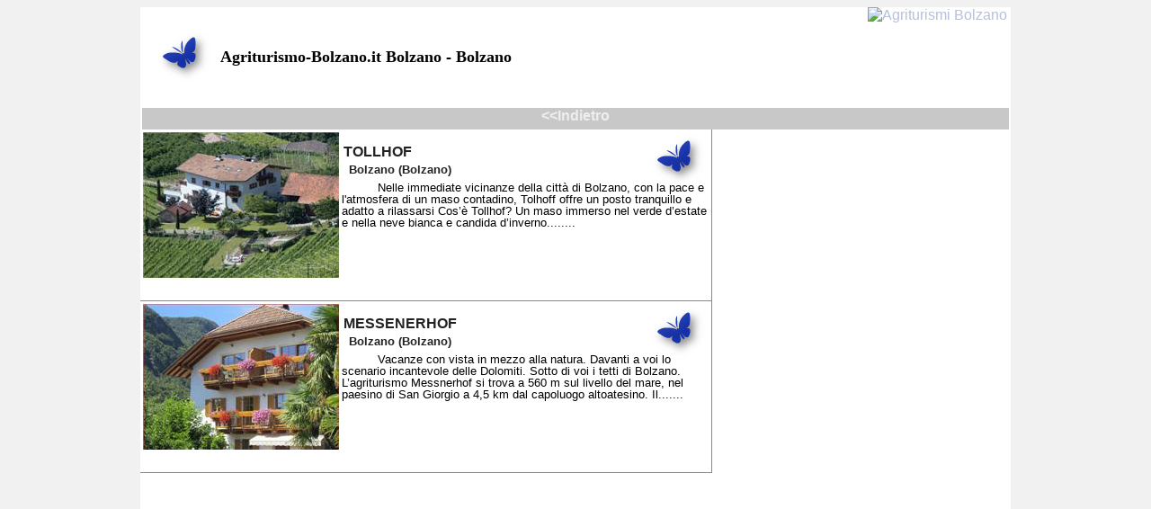

--- FILE ---
content_type: text/html; charset=UTF-8
request_url: http://agriturismo-bolzano.it/comune2.php?comunenome=Bolzano
body_size: 5983
content:
<!-- <!DOCTYPE html PUBLIC "-//W3C//DTD HTML 4.01 Transitional//EN" "http://www.w3.org/TR/html4/loose.dtd"> -->

<!DOCTYPE html PUBLIC "-//W3C//DTD XHTML 1.0 Transitional//EN" "http://www.w3.org/TR/xhtml1/DTD/xhtml1-transitional.dtd">
<html xmlns="http://www.w3.org/1999/xhtml">


<!-- <html lang="it"> -->
<head>

<meta content="text/html; charset=utf-8" http-equiv="Content-Type" />

<!-- <meta http-equiv="Content-Type" content="text/html; charset=windows-1252">  -->
<meta name="description" content="Agriturismo  Bolzano. Agriturismo a  Bolzanouna casa vacanze a contatto con la natura, il  mare e l'arte.">
<meta name="keywords" content="agriturismo  Bolzano, agriturismi  Bolzano,   agriturismo  Bolzano,  appartamenti  Bolzano, bed & breakfast  Bolzano,  Bolzano apartments,  farmhouse  Bolzano">
<meta name="Robots" content="index, follow">
<meta name="resource-type" content="document">
<meta http-equiv="Expires" content="0">
<meta http-equiv="Revisit-After" content="7 days">
<meta name="distribution" content="global">
<meta name="document-rating" content="safe for kids">
<meta name="Rating" content="General">


<title>Agriturismo  Bolzano. Il sito dei migliori agriturismi della provincia di Bolzano</title>

 <link href="https://www.agriturismo-italy.it/agriturismi-siti1.css" type="text/css" rel="stylesheet"> <link rel="SHORTCUT ICON" href="https://www.agriturismo-bolzano.it/icone strumenti/tuscanyagriturismo.ico">
 
<meta content="text/html; charset=utf-8" http-equiv="Content-Type" />




 <script type="text/javascript">

  var _gaq = _gaq || [];
  _gaq.push(['_setAccount', 'UA-11030643-3']);
  _gaq.push(['_trackPageview']);

  (function() {
    var ga = document.createElement('script'); ga.type = 'text/javascript'; ga.async = true;
    ga.src = ('https:' == document.location.protocol ? 'https://ssl' : 'http://www') + '.google-analytics.com/ga.js';
    var s = document.getElementsByTagName('script')[0]; s.parentNode.insertBefore(ga, s);
  })();


function gositojs(nomesitotmp,idagritmp,possitotmp) {

    var chreftmp = window.location.href;
    chreftmp	 window.location= "agrisite2.php?nomesito="+nomesitotmp+"&idagri="+idagritmp+"&possito="+possitotmp+"&chref="+chreftmp ;
 
 
}

</script>




</head>

<body  class="home">

 


<SCRIPT TYPE="text/javascript">
function popup(mylink, windowname,specs)
{
if (! window.focus)return true;
var href;
if (typeof(mylink) == 'string')
   href=mylink;
else
   href=mylink.href;
window.open(href, windowname,specs);
return false;
}
</SCRIPT>
<noscript>Sorry, your browser does not support JavaScript!</noscript>


<div class=center style=height:864px > <div  class="header"  >

 <a href="page.php?page=1 " ><img alt="Agriturismi Bolzano "  src=https://www.agriturismo-italy.it/images/logo-agriturismo-bolzano.jpg  style="vertical-align:middle; text-align:left"  ></a>

</div>
<table class="header">
 <tr>
 <td>
 <img  alt=Bolzano src=https://www.agriturismo-italy.it/images/farfalla.png class='iconestyle' >  <br><td> 

<h1 class="titolo">
     Agriturismo-Bolzano.it Bolzano - Bolzano  
  
</h1>

</td>
<td  style=" width:800px"></td>
<td style="width: 110px" >
 <iframe src="http://www.facebook.com/plugins/like.php?href=http%3A%2F%2Fwww.facebook.com%2FTuscany.agriturismo&amp;send=false&amp;layout=button&amp;width=450&amp;show_faces=false&amp;action=like&amp;colorscheme=light&amp;font&amp;height=21" scrolling="no" frameborder="0" style="border-style: none; border-color: inherit; border-width: medium; overflow:hidden; width:100px; height:21px;" id="I1" name="I1"></iframe>
</td>
<td></td>
<td></td>
<td style="width:auto"></td>

</tr></table>
<br>

<div class="divpage">
 <a href="page.php?page=1"><span class="indietro ">&lt;&lt;Indietro</span></a>
</div>

 <div style="border-width: thin;  float:right; width: 280px; margin-right: 4px">
 
 	
	<br>
	 	
	
	
	
	<br>
	

	
	</div>

<div class=divagri style=float:left; >     <a href=agrisite2.php?nomesito=https://www.tollhof.it/it/agriturismo&idagri=444&possito=36&chref=comune2.php?comunenome=Bolzano> <img  alt=bztollhof.jpg src=https://www.agriturismo-italy.it/icone/bztollhof.jpg  class=iconestyle >  <br><strong class=titagri>TOLLHOF </strong > 	<br> <b class=titcomune >Bolzano (Bolzano)</b ><br><b class=txtcorpodescragri>Nelle immediate vicinanze della città di Bolzano, con la pace e l'atmosfera di un maso contadino, Tolhoff offre un posto tranquillo e adatto a rilassarsi
Cos’è Tollhof? Un maso immerso nel verde d’estate e nella neve bianca e candida d’inverno........</b > </a></div><div class=divagri style=float:left; >     <a href=agrisite2.php?nomesito=https://www.messnerhof.it/de/willkommen/&idagri=397&possito=44&chref=comune2.php?comunenome=Bolzano> <img  alt=bzmessenerhof.jpg src=https://www.agriturismo-italy.it/icone/bzmessenerhof.jpg  class=iconestyle >  <br><strong class=titagri>MESSENERHOF </strong > 	<br> <b class=titcomune >Bolzano (Bolzano)</b ><br><b class=txtcorpodescragri>Vacanze con vista in mezzo alla natura.

Davanti a voi lo scenario incantevole delle Dolomiti. Sotto di voi i tetti di Bolzano.
L’agriturismo Messnerhof si trova a 560 m sul livello del mare, nel paesino di San Giorgio a 4,5 km dal capoluogo altoatesino.

Il.......</b > </a></div> 
	
 

</div>

<div class="divpage">
 <a href="page.php?page=1"><span class="indietro ">&lt;&lt;Indietro</span></a>
</div>

<div class="foot"  >
    P.IVA.02763360279- © Copyright 2023 - Casti imaging srl - 
	<a href="mailto:info@agriturismo-bolzano.it?subject=Richiesta informazioni">
	<span >info@agriturismo-bolzano.it </span></a>- Tutti i diritti riservati-
	<a href="https://www.agriturismo-bolzano.it/disclaimer.php">
	<span >Disclaimer </span></a>-
	<a href="https://www.agriturismo-bolzano.it/privacy.php">
	<span  >Privacy </span></a>- 
	<br> 
</div>


</body>
</html>



--- FILE ---
content_type: text/css
request_url: https://www.agriturismo-italy.it/agriturismi-siti1.css
body_size: 3252
content:
.home {
 
    background: #f1f1f1   ;
        font-family: Arial,Helvetica,sans-serif;
}

.titolo
{
color:#000000; 
font-size:18px;
font-family:Verdana;
 width: 400px;
text-align: left;
}
.titolo A:link {text-decoration: none; color: rgb(229,51,37)}  
.titolo A:visited {text-decoration: none} 
.titolo A:active {text-decoration: none} 
.titolo A:hover {text-decoration: none; color: rgb(0,0,0); }
.titolo h1:hover {text-decoration: underline; color: rgb(0,0,0); }

 


.center_comune
{
margin:auto;
height: 1200px;
width:768px;
background-color: #b3c1de;
}

.center
{
margin:auto;
height: 4080px;
width:968px;
background-color: #ffffff; /* b3c1de */
}


.header_comune
{
margin:auto;
width:760px;
text-align:right;
background-color:#ffffff;
}
.header_comune A:link {text-decoration: none; color: #b3c1de}  


.header
{
margin:auto;
width:960px;
text-align:right;
/* background-color: #7ca0cd;*/
} 
.header A:link {text-decoration: none; color:  #b3c1de}  



.foot_comune
{
 margin:auto;
border: thin solid #00000000;
font-family: Arial, Helvetica, sans-serif; 
text-align: center;
background-color: rgb(255, 255, 255);
border-top: 3px solid rgb(219, 219, 219);
width:764px; 
font-weight: inherit;
font-style: inherit;
font-size: 12px;
font-family: inherit;
vertical-align: baseline;
border-width: 2px;
border-color: gray;
border-style:  solid;
color: rgb(34, 34, 34);

}
.foot A:link {text-decoration: none; color: rgb(100,100,100)}  
.foot A:hover {text-decoration: none; color: #000000; }

.divpage_comune {
	font-family: Arial,sans-serif;
	text-align: center;
 	text-decoration: none;
 	font-weight: bold;
 	background-color: rgb(200,200,200);;
 	width:764px; 
 	margin:auto;
 	border-width: 2px;
	border-color: gray;
	border-style:  solid;
 	color: rgb(0, 0, ff)


}

.titolopagcomune
{
color:#eeeeee;  

font-size:18px; 
font-family:Verdana; 
border-bottom:2px solid rgb(100,100,100);

}


.foot
{
 margin:auto;
border: thin solid #00000000;
font-family: Arial, Helvetica, sans-serif; 
text-align: center;
background-color: rgb(255, 255, 255);
border-top: 3px solid rgb(219, 219, 219);
width:964px; 
font-weight: inherit;
font-style: inherit;
font-size: 12px;
font-family: inherit;
vertical-align: baseline;
/*border-width: 2px;
border-color: gray;
border-style:  solid;
color: rgb(34, 34, 34);*/

}
.foot A:link {text-decoration: none; color: rgb(100,100,100)}  
.foot A:hover {text-decoration: none; color: #000099; }

.foot_facebook
{
 margin:auto;
border: thin solid #00000000;
font-family: Arial, Helvetica, sans-serif; 
text-align: center;
background-color: rgb(255, 255, 255);
border-top: 3px solid rgb(219, 219, 219);
width:964px; 
font-weight: inherit;
font-style: inherit;
font-size: 12px;
font-family: inherit;
vertical-align: baseline;
border-width: 2px;
border-color: gray;
border-style:  solid;
color: rgb(34, 34, 34);

}
.foot_facebook A:link {text-decoration: none; color: rgb(100,100,100)}  
.foot_facebook A:hover {text-decoration: none; color: #000099; }


.divagri
{
font-family: 'Lucida Grande','Lucida Sans Unicode','Lucida Sans',LucidaGrande,Geneva,Arial,Verdana,sans-serif;
border-width:1px; 
border-right: thin solid #888888;
border-bottom: thin solid #888888;
float:left; 
background-color:  #ffffff;
background-image: url('images/farfalla.png');background-repeat:no-repeat;background-position:right top	;    
height: 190px; 
width: 635px;
 

}
div.divagri img
{
  display: inline;
  margin: 3px;
 /* border: 2px solid #ffffff; */
}
div.divagri a:hover img {/*border: 2px solid #aaaaaa;*/ opacity:0.70;}
div.divagri a:hover strong { color: #000000; text-decoration:underline; font-weight:bold }
div.divagri a:hover b {text-decoration: none; color: #555555; }


.divagri A:link {text-decoration: none; color: rgb(255,0,0)}  
.divagri A:visited {text-decoration: none} 
.divagri A:active {text-decoration: none} 
.divagri A:hover {text-decoration: none; color: #000000; }
.divagri h2:hover {text-decoration: underline; color: #000000; }
.divagri h4:hover {text-decoration: none; color: #000000; }
.divagri p:hover {text-decoration: none; color: #000000; background-color: #eeeeee;}


.divagrisel
{
font-family: 'Lucida Grande','Lucida Sans Unicode','Lucida Sans',LucidaGrande,Geneva,Arial,Verdana,sans-serif;
border-width:1px; 
border-right: thin solid #888888;
border-bottom: thin solid #888888;
float:left; 
/*background-color:  #b3c1de; */
background-color:  #c8c8c8; 
height: 80px; 
width: 300px;
 

}
div.divagrisel img
{
  display: inline;
  margin: 3px;
  border: 2px solid #ffffff;
}
div.divagrisel a:hover img {border: 2px solid #aaaaaa;}
div.divagrisel a:hover strong { color: #000000; text-decoration:underline; font-weight:bold }
div.divagrisel a:hover b {text-decoration: none; color: #555555; }


.divagrisel A:link {text-decoration: none; color: rgb(255,0,0)}  
.divagrisel A:visited {text-decoration: none} 
.divagrisel A:active {text-decoration: none} 
.divagrisel A:hover {text-decoration: none; color: #000000; }
.divagrisel h2:hover {text-decoration: underline; color: #000000; }
.divagrisel h4:hover {text-decoration: none; color: #000000; }
.divagrisel p:hover {text-decoration: none; color: #000000; background-color: #eeeeee;}

.divagripromo 
{
font-family: 'Lucida Grande','Lucida Sans Unicode','Lucida Sans',LucidaGrande,Geneva,Arial,Verdana,sans-serif;
border-width:1px; 
border-right: thin solid #888888;
border-bottom: thin solid #888888;
float:left; 
background-color: #b3c1de;
background-image: url('images/farfalla.png');background-repeat:no-repeat;background-position:right top	;    
height: 180px; 
width: 670px;
 

}
div.divagripromo img
{
  display: inline;
  margin: 3px;
 border: 2px solid  #b3c1de;
}
div.divagripromo a:hover img {border: 2px solid #aaaaaa;}
div.divagripromo a:hover strong { color: #000000; text-decoration:underline; font-weight:bold }
div.divagripromo a:hover b {text-decoration: none; color: #555555; }


.divagripromo A:link {text-decoration: none; color: rgb(255,0,0)}  
.divagripromo A:visited {text-decoration: none} 
.divagripromo A:active {text-decoration: none} 
.divagripromo A:hover {text-decoration: none; color: #000000; }
.divagripromo h2:hover {text-decoration: underline; color: #000000; }
.divagripromo h4:hover {text-decoration: none; color: #000000; }
.divagripromo p:hover {text-decoration: none; color: #000000; background-color: #eeeeee;}

.promotext {
	vertical-align:  50%; 
	font-weight: bold;
	font-family: Verdana, Geneva, Tahoma, sans-serif;
    color: #ffcc00; 
	font-size: 14px;
}


.titagri
{
	font-size: 16px;
	height: 22px;
	font-weight: bold;
	font-family: Arial,sans-serif;
	outline: 0px none;
	line-height: 90%;
	margin-top: 14px;
	margin-left: 2px;
    margin-top: 6px; 
   	text-decoration: none;
   	color: rgb(34,34,34);

}
.titagri b:hover{   background-color:  #000000;  text-decoration:none;  }

.titagrisel
{
	font-size: 11px;
	height: 22px;
	font-weight: bold;
	font-family: Arial,sans-serif;
	outline: 0px none;
	margin-top: 14px;
	margin-left: 2px;
    margin-top: 6px; 
   	text-decoration: none;
   	color: rgb(34,34,34);

}
.titagrisel b:hover{   background-color:  #000000;  text-decoration:none;  }

/* fino a qua ok */

.listacomuni
{
	font-size: 12px;
	font-weight: normal;
	font-family: Arial,sans-serif;
	vertical-align: baseline;
	outline: 0px none;
	line-height: 100%;
	margin-left: 0px;
	margin-top: 2px;
	background-color: #eeeeee;
	text-align: center;
	border-width: 1px;
	border-color: #000000; 
	border-style: solid;  

 
}
.listacomuni ol{
	list-style-type:none;
	font-family: Arial,sans-serif;
	line-height: 1.4 ;
	text-align: left;
 	text-decoration: none;
 	font-weight: bold;
 	padding: 4px 1px 4px  3px;
 	color: rgb(0, 0, 0)
}

.listacomuni h3{ text-align: center; margin:4px; border:thin; background-color:rgb(120, 120, 120); color:white; 	font-weight: normal; 	font-size: 14px; border-color: #000000; border-style: solid; 	border-width: 1px;  }
.listacomuni h4{ color: rgb(100, 100, 100); 	font-weight: bold; 	font-size: 14px;  }
.listacomuni h5{   text-align:center;  font-weight:bolder; background-image:url('taxi3.jpg') ; background-repeat: no-repeat; background-position:center; height:40px; color: black; font-size: 14px;    }

.listacomuni ol li{ list-style: none ;    text-decoration:none;  border-bottom: 1px solid rgb(204, 204, 204);}

.listacomuni ol li a { text-decoration: none; color:black; display: block; border-bottom: 1px dotted rgb(243, 243, 243); padding-right:  8px; margin: 0px 3px;}
.listacomuni ol li a:link { list-style:  circle ;    text-decoration:none;  }
.listacomuni ol li a:hover{   background-color:  rgb(150,150,150);  text-decoration:none;  }


/* fino a qua ok */

.titcomune
{
font-size: 13px;
font-weight: bold;
font-family: Arial,sans-serif;
vertical-align: baseline;
outline: 0px none;
line-height:200%;
margin-left:8px;
   	color: rgb(34,34,34);


 
}
.titcomunesel
{
font-size: 11px;
font-weight: bold;
font-family: Arial,sans-serif;
vertical-align: baseline;
outline: 0px none;
margin-left:8px;
   	color: rgb(34,34,34);
 
 
}
.txtcorpodescragri
{
	font-size: 13px;
	font-weight: normal;
	font-family: Arial,sans-serif;
	outline: 0px none;
	line-height: 100%;
	margin-left: 40px;
	margin-right: 10px;
   	color: rgb(0,0,0);
}





.iconestyle {
	width: auto;
	height:auto;
    float:left;
}

.iconestylesel {
	width: auto;
	height:80%;
    float:left;
}



.divarrivare {
	font-size: 12px;
	font-weight: normal;
	font-family: Arial,sans-serif;
	vertical-align: baseline;
	outline: 0px none;
	line-height:100%;
	margin-left: 0px;
	background-color: #ffffff;
	border-width: 1px;
	border-color: #000000; 
	border-style: solid;  
	text-align:  left;
	color:rgb(100,100,100);
}
.divarrivare h2{ font-size:14px; color:rgb(200,0,0);  margin-left: 4px;}
.divarrivare p {margin-left: 8px;} 


.divpark{
	font-size: 12px;
	font-weight: normal;
	font-family: Arial,sans-serif;
	vertical-align: baseline;
	outline: 0px none;
	line-height:100%;
	margin-left: 0px;
	background-color: #ffffff;
	text-align: center;
	border-width: 1px;
	border-color: #000000; 
	border-style: solid;  

}
 .divpark  h2{ border:thin; color:rgb(27, 11, 152);  	font-weight: normal; 	font-size: 16px;      }



.divactv{
	font-size: 12px;
	font-weight: normal;
	font-family: Arial,sans-serif;
	vertical-align: baseline;
	outline: 0px none;
	line-height:100%;
	margin-left: 0px;
	margin-top: 0px;
	background-color: #ffffff;
	text-align: center;
	border-width: 1px;
	border-color: #000000; 
	border-style: solid;  

}

.divactv ol{
	list-style-type:none;
	font-family: Arial,sans-serif;
	line-height: 1.4 ;
	text-align: left;
 	text-decoration: none;
 	font-weight: bold;
 	padding: 4px 1px 4px  3px;
 	color: rgb(0, 0, 0)
}


.divactv h3{ margin:2px; border:thin; background-color:rgb(27, 111, 52); color:white; 	font-weight: normal; 	font-size: 14px; border-color: #000000; border-style: solid; 	border-width: 1px;  }
.divactv h4{ color: rgb(100, 100, 100); 	font-weight: bold; 	font-size: 14px;  }
.divactv h5{   text-align:center;  font-weight:bolder; background-image:url('taxi3.jpg') ; background-repeat: no-repeat; background-position:center; height:40px; color: black; font-size: 14px;    }


.divactv ol li{ list-style: none ;  background-color:  white;  text-decoration:none;  border-bottom: 1px solid rgb(204, 204, 204);}

.divactv ol li a { text-decoration: none; color:black; display: block; border-bottom: 1px dotted rgb(243, 243, 243); padding-right:  8px; margin: 0px 3px;}
.divactv ol li a:link { list-style:  circle ;  background-color: #ffffff ;  text-decoration:none;  }
.divactv ol li a:hover{   background-color:  #5599ff;  text-decoration:none;  }


.divactv1{
 
		text-decoration: none;
		color: rgb(25, 25, 25)
}



.divmusei{
	font-size: 12px;
	font-weight: normal;
	font-family: Arial,sans-serif;
	vertical-align: baseline;
	outline: 0px none;
	line-height:100%;
	margin-left: 0px;
	margin-top: 0px;
	background-color: #ffffff;
	text-align: center;
	border-width: 1px;
	border-color: #000000; 
	border-style: solid;  

}

.divmusei h3{ margin:2px; border:thin; background-color:rgb(179, 27, 52); color:white; 	font-weight: normal; 	font-size: 14px; border-color: #000000; border-style: solid; 	border-width: 1px;  }
.divmusei h4{ color: rgb(100, 100, 100); 	font-weight: bold; 	font-size: 14px;  }

.divmusei  ol{
	list-style-type:none;
	font-family: Arial,sans-serif;
	line-height: 1.4 ;
	text-align: left;
 	text-decoration: none;
 	font-weight: bold;
 	padding: 4px 1px 4px  3px;
 	color: rgb(0, 0, 0)
}
 
.divmusei  ol li{ list-style: none ;  background-color:  white;  text-decoration:none;  border-bottom: 1px solid rgb(204, 204, 204);}

.divmusei  ol li a { text-decoration: none; color:black; display: block; border-bottom: 1px dotted rgb(243, 243, 243); padding-right:  8px; margin: 0px 3px;}
.divmusei  ol li a:link { list-style:  circle ;  background-color: #ffffff ;  text-decoration:none;  }
.divmusei  ol li a:hover{   background-color:  #5599ff;  text-decoration:none;  }


.eventi {
	font-size: 12px;
	font-weight: normal;
	font-family: Arial,sans-serif;
	vertical-align: baseline;
	outline: 0px none;
	line-height: 100%;
	margin-left: 0px;
	background-color: #eeeeee;
	text-align: center;
	border-width: 1px;
	border-color: #000000; 
	border-style: solid;  
}

.eventi h3{ margin:2px; border:thin; background-color:rgb(120, 120, 120); color:white; 	font-weight: normal; 	font-size: 14px; border-color: #000000; border-style: solid; 	border-width: 1px;  }

.eventi ol{
	list-style-type:none;
	font-family: Arial,sans-serif;
	line-height: 1.4 ;
	text-align: left;
 	text-decoration: none;
 	font-weight: bold;
 	padding: 4px 1px 4px  3px;
 	color: rgb(0, 0, 0)
}
 
.eventi ol li{ list-style: none ;  background-color:  white;  text-decoration:none;  border-bottom: 1px solid rgb(204, 204, 204);}

.eventi ol li a { text-decoration: none; color:black; display: block; border-bottom: 1px dotted rgb(243, 243, 243); padding-right:  8px; margin: 0px 3px;}
.eventi ol li a:link { list-style:  circle ;  background-color: #ffffff ;  text-decoration:none;  }
.eventi ol li a:hover{   background-color:  #5599ff;  text-decoration:none;  }



.meteo {
 	border-width: thin; 
 	background-color: #eeeeee; 
 	color:#0099FF;
 	float:right; 
 	
	text-align: center;
}

.maree {
margin-top:4px;
 	border-width: thin; 
 	background-color: #eeeeee; 
 	color:#0099FF;
 	float:right; 
 	width: 314px;
	text-align: center;
}



.divaltriagri {
	font-size: 12px;
	font-weight: normal;
	font-family: Arial,sans-serif;
	vertical-align: baseline;
	outline: 0px none;
	line-height:100%;
	margin-left: 0px;
	margin-top: 0px;
	background-color: #ffffff;
	text-align: center;
	border-width: 1px;
	border-color: #000000; 
	border-style: solid;  

}

.divaltriagri h3{ margin:2px; border:thin; background-color:rgb(243,122,33); color:white; 	font-weight: normal; 	font-size: 14px; border-color: #000000; border-style: solid; 	border-width: 1px;  }
.divaltriagri h4{ color: rgb(100, 100, 100); 	font-weight: bold; 	font-size: 14px;  }

.divaltriagri  ol{
	list-style-type:none;
	font-family: Arial,sans-serif;
	line-height: 1.4 ;
	text-align: left;
 	text-decoration: none;
 	font-weight: bold;
 	padding: 4px 1px 4px  3px;
 	color: rgb(0, 0, 0)
}
 
.divaltriagri ol li{ list-style: none ;  background-color:  white;  text-decoration:none;  border-bottom: 1px solid rgb(204, 204, 204);}

.divaltriagri  ol li a { text-decoration: none; color:black; display: block; border-bottom: 1px dotted rgb(243, 243, 243); padding-right:  8px; margin: 0px 3px;}
.divaltriagri  ol li a:link { list-style:  circle ;  background-color: #ffffff ;  text-decoration:none;  }
.divaltriagri  ol li a:hover{   background-color:  #5599ff;  text-decoration:none;  }


 /* ok */

.auto-style6 {
	border-width: 0px;
}


 

.divpage {
	font-family: Arial,sans-serif;
	text-align: center;
 	text-decoration: none;
 	font-weight: bold;
 	background-color: rgb(200,200,200);;
 	width:964px; 
 	margin:auto;
 /*	border-width: 2px;
	border-color: gray;
	border-style:  solid;*/
	height: 24px;
 	color: rgb(0, 0, ff)


}
.divpage A:link {text-decoration: none} 
.divpage A:visited {text-decoration: none} 
.divpage A:active {text-decoration: none} 
.divpage A:hover {text-decoration: underline; color: #666666; }

.divpage1 {
 	text-decoration: none;
 	font-weight: bold;
 	color: rgb(255, 255, 255)
 	}


.iconestylepromo {
border-style:none;
font-style: italic;

    color: rgb(244, 115, 0);
    

}
.promo


.thumbpromo {
    background-image: url("images/farfalla.png");
    background-position: right top;
    background-repeat: no-repeat;
    color: rgb(244, 115, 0) !important;
    display: block;
    font-size: 12px;
    font-family: Arial,sans-serif;
    line-height: 1;
    font-weight: bold;
    padding-bottom: 0px;
    padding-top: 5px;
    padding-left: 30px;
    text-decoration: none !important;
    width: 86px;
    height: 37px;
    position: absolute;
    z-index: 100;
    bottom: -4px;
    left: 4px;
    cursor: pointer;
}

.indietro {
	color: #EEEEEE;
}

.map_toscana
{
 margin-left:10px;
}
 

.map_provincie
{
	font-size: 14px;
	font-weight: normal;
	font-family: Arial,sans-serif;
	vertical-align: baseline;
	outline: 0px none;
 
    margin-left:2px;
    margin-top:18px;
	text-align: left;
}

.map_provincie
ul{
	list-style-type:none;
	font-family: Arial,sans-serif;
	line-height: 2.2 ;
	text-align: left;
 	text-decoration: none;
 	font-weight: bold;
 	padding: 4px 1px 4px  3px;
 	color: rgb(100,100, 100);
}

.map_provincie h3{ text-align: left;  border:thin;  color:black; 	font-weight: normal; 	font-size: 16px; border-color: #000000; border-style: solid; 	border-width: 0px;  }
.map_provincie h4{ color: rgb(100, 100, 100); 	font-weight: bold; 	font-size: 14px;  }
.map_provincie  a { text-decoration: none;  color:rgb(0, 0, 0);   }
.map_provincie  a:link {  font-weight:bold;  color:rgb(80,80,80);   text-decoration: none ;  }
.map_provincie  a:hover{   font-weight:bold;   color:rgb(0,0,0);     text-decoration: none ;  }


.map_provincie ul li{ list-style: none ;  	  text-decoration:none;   }


.map_provincie ul li a { text-decoration: none; color:rgb(70, 70, 70);  display: block;  padding-right:  8px; margin: 0px 3px;}
.map_provincie ul li a:link { list-style:  circle ;    text-decoration:none;  }
.map_provincie ul li a:hover{   background-color:  rgb(150,150,150);  text-decoration:none;  }

.album_button 
{
}
td.album_button a:hover img {background-color:red}

.agri_prov_reg
{
font-size: 13px;
font-weight: bold;
font-family: Arial,sans-serif;
vertical-align: baseline;
outline: 0px none;
margin-left:8px;
color: rgb(34,34,34);
}


.album_button 
{
text-align:center;
}
td.album_button a:hover img {background-color:red}
/* ok */
.button_disp button {
background-color: #E53325;
background-image: url('https://www.agriturismo-italy.it/icone strumenti/pre_mail64x64.png');
background-repeat: no-repeat;
color: #FFFFFF;
font-weight: bold;
border-radius: 6px;  
height: 64px;
width: 300px;
font-size: 16px;
text-align:  center;	
margin: 3px;
border: none;
} 

.button_disp button:hover {
    background-color:  #be0f00; 
    color: rgb(210,210,210);
    cursor: pointer;
}

.agrievidenza
{
	font-size: 12px;
	font-weight: normal;
	font-family: Arial,sans-serif;
	vertical-align: baseline;
	outline: 0px none;
	line-height: 100%;
    margin-left:2px;
    margin-top:18px;
	text-align: left;
}
 
.agrievidenza h2{ text-align: left;  border:thin;  color:black; 	font-weight: bold; 	font-size: 14px; border-color: #000000; border-style: solid; 	border-width: 0px;  }
.agrievidenza h4{ color: rgb(100, 100, 100); 	font-weight: bold; 	font-size: 14px;  }
.agrievidenza  a { text-decoration: none;  color:rgb(0, 0, 0);   }
.agrievidenza a:link {  font-weight:bold;  color:#707070;   text-decoration: none ;  }
.agrievidenza  a:hover{   font-weight:bold;   color:rgb(0,0,0);     text-decoration: none ;  }


.agrievidenza ul li{ list-style: none ;  	  text-decoration:none;   }


.agrievidenza ul li a { text-decoration: none; color:rgb(70, 70, 70);  display: block;  padding-right:  8px; margin: 0px 3px;}
.agrievidenza ul li a:link { list-style:  circle ;    text-decoration:none;  }
.agrievidenza ul li a:hover{   background-color:  rgb(150,150,150);  text-decoration:none;  }



.navbar {
    overflow: hidden;
    color: black;

    font-family: Arial;
}

.navbar a {
    float: left;
    font-size: 16px;
    color: black;
    text-align: center;
    padding:  4px  6px;
    text-decoration: none;
}

.dropdown {
float: left;
overflow: hidden;
display: block;
position: absolute;
background-color: transparent;
min-width: 30px;
box-shadow: 0px 8px 16px 0px rgba(0,0,0,0.2);
z-index: 1;
}

 

.dropdown .dropbtn {
    font-size: 16px;    
    border: none;
    outline: none;
    color: white;
    
    background-color: inherit;
}

 

.dropdown-content {
    display: none;
 
 
    min-width:  30px;
    box-shadow: 0px 8px 16px 0px rgba(0,0,0,0.2);
    z-index: 1;
}

.dropdown-content a {
    float: none;
    color: black;
    
    text-decoration: none;
    display: block;
    text-align: center;
}

.dropdown-content a:hover {
    background-color: #eeeeee;
    transition: all 700ms;
    transition-property: all;
    transition-duration: 500ms;
    transition-timing-function: ease;
    transition-delay: 0s;
}

.dropdown:hover .dropdown-content {
    display: block;
    font-weight:bold;
}

.triangolo {
 float: none;
 color: black;
 text-decoration: none;
 display: block;
 text-align: center;
}

.col-container {
    display: table;
    width: 100%;  
    background-color:#ffeba9; /* 7ca0cd */
    max-height:20px;
}
.col {
    display: table-cell;
    padding:  6px; max-height: 50px;
}
